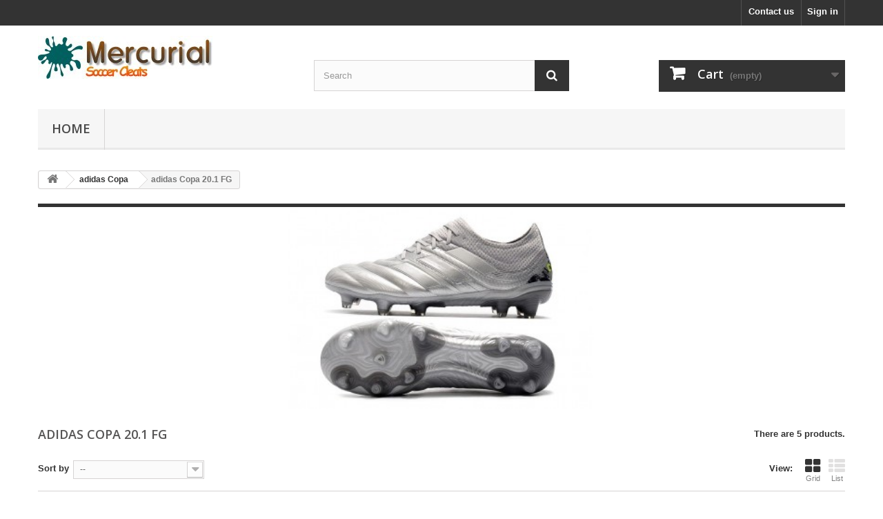

--- FILE ---
content_type: text/html; charset=utf-8
request_url: https://www.mercurialsuperflycleats.com/48-adidas-copa-201-fg
body_size: 7656
content:
<!DOCTYPE HTML> <!--[if lt IE 7]><html class="no-js lt-ie9 lt-ie8 lt-ie7" lang="en-us"><![endif]--> <!--[if IE 7]><html class="no-js lt-ie9 lt-ie8 ie7" lang="en-us"><![endif]--> <!--[if IE 8]><html class="no-js lt-ie9 ie8" lang="en-us"><![endif]--> <!--[if gt IE 8]><html class="no-js ie9" lang="en-us"><![endif]--><html lang="en-us"><head><meta charset="utf-8" /><title>adidas Copa 20.1 FG K-leather Soccer Boots - Soccer Shoes</title><meta name="description" content="adidas copa fg,copa shoes,copas adidas 2020" /><meta name="keywords" content="adidas copa 2020,adidas copa 20.1,leather adidas copa" /><meta name="generator" content="PrestaShop" /><meta name="robots" content="index,follow" /><meta name="viewport" content="width=device-width, minimum-scale=0.25, maximum-scale=1.6, initial-scale=1.0" /><meta name="apple-mobile-web-app-capable" content="yes" /><link rel="icon" type="image/vnd.microsoft.icon" href="/img/favicon.ico?1586361060" /><link rel="shortcut icon" type="image/x-icon" href="/img/favicon.ico?1586361060" /><link rel="stylesheet" href="https://www.mercurialsuperflycleats.com/themes/default-bootstrap/cache/v_25_fef14f760ff1712f3618e067f2bb4b7a_all.css" type="text/css" media="all" /> <script type="text/javascript">/* <![CDATA[ */;var CUSTOMIZE_TEXTFIELD=1;var FancyboxI18nClose='Close';var FancyboxI18nNext='Next';var FancyboxI18nPrev='Previous';var ajax_allowed=true;var ajaxsearch=true;var baseDir='https://www.mercurialsuperflycleats.com/';var baseUri='https://www.mercurialsuperflycleats.com/';var blocksearch_type='top';var comparator_max_item=3;var comparedProductsIds=[];var contentOnly=false;var currency={"id":1,"name":"Dollar","iso_code":"USD","iso_code_num":"840","sign":"$","blank":"0","conversion_rate":"1.000000","deleted":"0","format":"1","decimals":"1","active":"1","prefix":"$ ","suffix":"","id_shop_list":null,"force_id":false};var currencyBlank=0;var currencyFormat=1;var currencyRate=1;var currencySign='$';var customizationIdMessage='Customization #';var delete_txt='Delete';var displayList=false;var favorite_products_url_add='https://www.mercurialsuperflycleats.com/module/favoriteproducts/actions?process=add';var favorite_products_url_remove='https://www.mercurialsuperflycleats.com/module/favoriteproducts/actions?process=remove';var freeProductTranslation='Free!';var freeShippingTranslation='Free shipping!';var generated_date=1769022789;var hasDeliveryAddress=false;var highDPI=false;var id_lang=1;var img_dir='https://www.mercurialsuperflycleats.com/themes/default-bootstrap/img/';var instantsearch=false;var isGuest=0;var isLogged=0;var isMobile=false;var max_item='You cannot add more than 3 product(s) to the product comparison';var min_item='Please select at least one product';var page_name='category';var placeholder_blocknewsletter='Enter your e-mail';var priceDisplayMethod=0;var priceDisplayPrecision=2;var quickView=false;var removingLinkText='remove this product from my cart';var request='https://www.mercurialsuperflycleats.com/48-adidas-copa-201-fg';var roundMode=2;var search_url='https://www.mercurialsuperflycleats.com/search';var static_token='7dafc25665f8b7cc88d46371b276d15f';var toBeDetermined='To be determined';var token='8fe273b4c49fee850a4d7803acd40788';var usingSecureMode=true;/* ]]> */</script> <script type="text/javascript" src="https://www.mercurialsuperflycleats.com/themes/default-bootstrap/cache/v_25_9ade2b2e0426cc889b850db64358ff3e.js"></script> <link rel="alternate" type="application/rss+xml" title="adidas Copa 20.1 FG K-leather Soccer Boots - Soccer Shoes" href="https://www.mercurialsuperflycleats.com/modules/feeder/rss.php?id_category=48&amp;orderby=date_add&amp;orderway=desc" /><link rel="stylesheet" href="//fonts.googleapis.com/css?family=Open+Sans:300,600&amp;subset=latin,latin-ext" type="text/css" media="all" /> <!--[if IE 8]> <script src="https://oss.maxcdn.com/libs/html5shiv/3.7.0/html5shiv.js"></script> <script src="https://oss.maxcdn.com/libs/respond.js/1.3.0/respond.min.js"></script> <![endif]--></head><body id="category" class="category category-48 category-adidas-copa-201-fg show-left-column hide-right-column lang_en"><div id="page"><div class="header-container"> <header id="header"><div class="nav"><div class="container"><div class="row"> <nav><div class="header_user_info"> <a class="login" href="https://www.mercurialsuperflycleats.com/my-account" rel="nofollow" title="Log in to your customer account"> Sign in </a></div><div id="contact-link" > <a href="https://www.mercurialsuperflycleats.com/contact-us" title="Contact us">Contact us</a></div></nav></div></div></div><div><div class="container"><div class="row"><div id="header_logo"> <a href="https://www.mercurialsuperflycleats.com/" title="Soccer Shoes"> <img class="logo img-responsive" src="https://www.mercurialsuperflycleats.com/img/logo-1.jpg" alt="Soccer Shoes" width="253" height="62"/> </a></div><div id="search_block_top" class="col-sm-4 clearfix"><form id="searchbox" method="get" action="//www.mercurialsuperflycleats.com/search" > <input type="hidden" name="controller" value="search" /> <input type="hidden" name="orderby" value="position" /> <input type="hidden" name="orderway" value="desc" /> <input class="search_query form-control" type="text" id="search_query_top" name="search_query" placeholder="Search" value="" /> <button type="submit" name="submit_search" class="btn btn-default button-search"> <span>Search</span> </button></form></div><div class="col-sm-4 clearfix"><div class="shopping_cart"> <a href="https://www.mercurialsuperflycleats.com/order" title="View my shopping cart" rel="nofollow"> <b>Cart</b> <span class="ajax_cart_quantity unvisible">0</span> <span class="ajax_cart_product_txt unvisible">Product</span> <span class="ajax_cart_product_txt_s unvisible">Products</span> <span class="ajax_cart_total unvisible"> </span> <span class="ajax_cart_no_product">(empty)</span> </a><div class="cart_block block exclusive"><div class="block_content"><div class="cart_block_list"><p class="cart_block_no_products"> No products</p><div class="cart-prices"><div class="cart-prices-line first-line"> <span class="price cart_block_shipping_cost ajax_cart_shipping_cost unvisible"> To be determined </span> <span class="unvisible"> Shipping </span></div><div class="cart-prices-line last-line"> <span class="price cart_block_total ajax_block_cart_total">$0.00</span> <span>Total</span></div></div><p class="cart-buttons"> <a id="button_order_cart" class="btn btn-default button button-small" href="https://www.mercurialsuperflycleats.com/order" title="Check out" rel="nofollow"> <span> Check out<i class="icon-chevron-right right"></i> </span> </a></p></div></div></div></div></div><div id="layer_cart"><div class="clearfix"><div class="layer_cart_product col-xs-12 col-md-6"> <span class="cross" title="Close window"></span> <span class="title"> <i class="icon-check"></i>Product successfully added to your shopping cart </span><div class="product-image-container layer_cart_img"></div><div class="layer_cart_product_info"> <span id="layer_cart_product_title" class="product-name"></span> <span id="layer_cart_product_attributes"></span><div> <strong class="dark">Quantity</strong> <span id="layer_cart_product_quantity"></span></div><div> <strong class="dark">Total</strong> <span id="layer_cart_product_price"></span></div></div></div><div class="layer_cart_cart col-xs-12 col-md-6"> <span class="title"> <span class="ajax_cart_product_txt_s unvisible"> There are <span class="ajax_cart_quantity">0</span> items in your cart. </span> <span class="ajax_cart_product_txt "> There is 1 item in your cart. </span> </span><div class="layer_cart_row"> <strong class="dark"> Total products </strong> <span class="ajax_block_products_total"> </span></div><div class="layer_cart_row"> <strong class="dark unvisible"> Total shipping&nbsp; </strong> <span class="ajax_cart_shipping_cost unvisible"> To be determined </span></div><div class="layer_cart_row"> <strong class="dark"> Total </strong> <span class="ajax_block_cart_total"> </span></div><div class="button-container"> <span class="continue btn btn-default button exclusive-medium" title="Continue shopping"> <span> <i class="icon-chevron-left left"></i>Continue shopping </span> </span> <a class="btn btn-default button button-medium" href="https://www.mercurialsuperflycleats.com/order" title="Proceed to checkout" rel="nofollow"> <span> Proceed to checkout<i class="icon-chevron-right right"></i> </span> </a></div></div></div><div class="crossseling"></div></div><div class="layer_cart_overlay"></div><div id="block_top_menu" class="sf-contener clearfix col-lg-12"><div class="cat-title">Menu</div><ul class="sf-menu clearfix menu-content"><li><a href="https://www.mercurialsuperflycleats.com/" title="Home">Home</a><ul><li><a href="https://www.mercurialsuperflycleats.com/23-nike-phantom" title="Nike Phantom">Nike Phantom</a><ul><li><a href="https://www.mercurialsuperflycleats.com/24-nike-phantom-vsn-elite-df-fg" title="Nike Phantom VSN Elite DF FG">Nike Phantom VSN Elite DF FG</a></li><li><a href="https://www.mercurialsuperflycleats.com/50-nike-phantom-vsn-2-elite-df-fg" title="Nike Phantom VSN 2 Elite DF FG">Nike Phantom VSN 2 Elite DF FG</a></li><li><a href="https://www.mercurialsuperflycleats.com/25-nike-phantom-vnm-elite-fg" title="Nike Phantom VNM Elite FG">Nike Phantom VNM Elite FG</a></li><li><a href="https://www.mercurialsuperflycleats.com/53-nike-phantom-gt-elite-df-fg" title="Nike Phantom GT Elite DF FG">Nike Phantom GT Elite DF FG</a></li><li><a href="https://www.mercurialsuperflycleats.com/54-nike-phantom-gt-elite-fg" title="Nike Phantom GT Elite FG">Nike Phantom GT Elite FG</a></li><li><a href="https://www.mercurialsuperflycleats.com/73-nike-phantom-gx-elite-df-fg" title="Nike Phantom GX Elite DF FG">Nike Phantom GX Elite DF FG</a></li><li><a href="https://www.mercurialsuperflycleats.com/74-nike-phantom-gx-elite-fg" title="Nike Phantom GX Elite FG">Nike Phantom GX Elite FG</a></li><li><a href="https://www.mercurialsuperflycleats.com/79-nike-phantom-luna-elite-fg" title="Nike Phantom Luna Elite FG ">Nike Phantom Luna Elite FG </a></li><li><a href="https://www.mercurialsuperflycleats.com/87-nike-phantom-6-elite-fg" title="Nike Phantom 6 Elite FG">Nike Phantom 6 Elite FG</a></li></ul></li><li><a href="https://www.mercurialsuperflycleats.com/28-nike-mercurial" title="Nike Mercurial">Nike Mercurial</a><ul><li><a href="https://www.mercurialsuperflycleats.com/32-nike-mercurial-superfly-vii-elite-fg" title="Nike Mercurial Superfly VII Elite FG">Nike Mercurial Superfly VII Elite FG</a></li><li><a href="https://www.mercurialsuperflycleats.com/57-nike-mercurial-superfly-viii-elite-fg" title="Nike Mercurial Superfly VIII Elite FG">Nike Mercurial Superfly VIII Elite FG</a></li><li><a href="https://www.mercurialsuperflycleats.com/70-nike-mercurial-superfly-ix-elite-fg" title="Nike Mercurial Superfly IX Elite FG">Nike Mercurial Superfly IX Elite FG</a></li><li><a href="https://www.mercurialsuperflycleats.com/82-nike-mercurial-superfly-x-elite-fg" title="Nike Mercurial Superfly X Elite FG">Nike Mercurial Superfly X Elite FG</a></li><li><a href="https://www.mercurialsuperflycleats.com/29-nike-mercurial-vapor-xiii-elite-fg" title="Nike Mercurial Vapor XIII Elite FG">Nike Mercurial Vapor XIII Elite FG</a></li><li><a href="https://www.mercurialsuperflycleats.com/58-nike-mercurial-vapor-xiv-elite-fg" title="Nike Mercurial Vapor XIV Elite FG">Nike Mercurial Vapor XIV Elite FG</a></li><li><a href="https://www.mercurialsuperflycleats.com/68-nike-mercurial-vapor-xv-elite-fg" title="Nike Mercurial Vapor XV Elite FG">Nike Mercurial Vapor XV Elite FG</a></li><li><a href="https://www.mercurialsuperflycleats.com/83-nike-mercurial-vapor-xvi-elite-fg" title="Nike Mercurial Vapor XVI Elite FG">Nike Mercurial Vapor XVI Elite FG</a></li></ul></li><li><a href="https://www.mercurialsuperflycleats.com/30-nike-tiempo" title="Nike Tiempo">Nike Tiempo</a><ul><li><a href="https://www.mercurialsuperflycleats.com/31-nike-tiempo-legend-viii-fg" title="Nike Tiempo Legend VIII FG">Nike Tiempo Legend VIII FG</a></li><li><a href="https://www.mercurialsuperflycleats.com/66-nike-tiempo-legend-ix-fg" title="Nike Tiempo Legend IX FG">Nike Tiempo Legend IX FG</a></li><li><a href="https://www.mercurialsuperflycleats.com/78-nike-tiempo-legend-x-fg" title="Nike Tiempo Legend X FG">Nike Tiempo Legend X FG</a></li><li><a href="https://www.mercurialsuperflycleats.com/49-nike-tiempo-legend-sg-pro" title="Nike Tiempo Legend SG-Pro">Nike Tiempo Legend SG-Pro</a></li></ul></li><li><a href="https://www.mercurialsuperflycleats.com/34-adidas-x" title="adidas X">adidas X</a><ul><li><a href="https://www.mercurialsuperflycleats.com/35-adidas-x-19-fg" title="adidas X 19+ FG">adidas X 19+ FG</a></li><li><a href="https://www.mercurialsuperflycleats.com/36-adidas-x-191-fg" title="adidas X 19.1 FG">adidas X 19.1 FG</a></li><li><a href="https://www.mercurialsuperflycleats.com/60-adidas-x-ghosted-fg" title="adidas X Ghosted FG">adidas X Ghosted FG</a></li><li><a href="https://www.mercurialsuperflycleats.com/61-adidas-x-ghosted-1-fg" title="adidas X Ghosted .1 FG">adidas X Ghosted .1 FG</a></li><li><a href="https://www.mercurialsuperflycleats.com/63-adidas-x-speedflow-fg" title="adidas X Speedflow + FG">adidas X Speedflow + FG</a></li><li><a href="https://www.mercurialsuperflycleats.com/64-adidas-x-speedflow1-fg" title="adidas X Speedflow.1 FG">adidas X Speedflow.1 FG</a></li><li><a href="https://www.mercurialsuperflycleats.com/65-adidas-f50-ghosted-fg" title="adidas F50 Ghosted FG">adidas F50 Ghosted FG</a></li><li><a href="https://www.mercurialsuperflycleats.com/69-adidas-x-speedportal1-fg" title="adidas X Speedportal.1 FG">adidas X Speedportal.1 FG</a></li><li><a href="https://www.mercurialsuperflycleats.com/71-adidas-x-speedportal-fg" title="adidas X Speedportal+ FG">adidas X Speedportal+ FG</a></li><li><a href="https://www.mercurialsuperflycleats.com/77-adidas-x-crazyfast" title="adidas X Crazyfast">adidas X Crazyfast</a></li></ul></li><li><a href="https://www.mercurialsuperflycleats.com/37-adidas-copa" title="adidas Copa">adidas Copa</a><ul><li><a href="https://www.mercurialsuperflycleats.com/38-adidas-copa-19fg" title="adidas Copa 19+FG">adidas Copa 19+FG</a></li><li><a href="https://www.mercurialsuperflycleats.com/39-adidas-copa-191-fg" title="adidas Copa 19.1 FG">adidas Copa 19.1 FG</a></li><li><a href="https://www.mercurialsuperflycleats.com/47-adidas-copa-20-fg" title="adidas Copa 20+ FG">adidas Copa 20+ FG</a></li><li class="sfHoverForce"><a href="https://www.mercurialsuperflycleats.com/48-adidas-copa-201-fg" title="adidas Copa 20.1 FG">adidas Copa 20.1 FG</a></li><li><a href="https://www.mercurialsuperflycleats.com/62-adidas-copa-sense-fg" title="adidas Copa Sense FG">adidas Copa Sense FG</a></li><li><a href="https://www.mercurialsuperflycleats.com/75-adidas-copa-pure-fg" title="adidas Copa Pure FG">adidas Copa Pure FG</a></li><li><a href="https://www.mercurialsuperflycleats.com/81-adidas-copa-mundial" title="adidas Copa Mundial">adidas Copa Mundial</a></li></ul></li><li><a href="https://www.mercurialsuperflycleats.com/40-adidas-predator" title="adidas Predator">adidas Predator</a><ul><li><a href="https://www.mercurialsuperflycleats.com/41-adidas-predator-19-fg" title="adidas Predator 19+ FG">adidas Predator 19+ FG</a></li><li><a href="https://www.mercurialsuperflycleats.com/42-adidas-predator-191-fg" title="adidas Predator 19.1 FG">adidas Predator 19.1 FG</a></li><li><a href="https://www.mercurialsuperflycleats.com/51-adidas-predator-mutator-20-fg" title="adidas Predator Mutator 20+ FG">adidas Predator Mutator 20+ FG</a></li><li><a href="https://www.mercurialsuperflycleats.com/55-adidas-predator-201-fg" title="adidas Predator 20.1 FG">adidas Predator 20.1 FG</a></li><li><a href="https://www.mercurialsuperflycleats.com/52-adidas-predator-archive-fg" title="adidas Predator Archive FG">adidas Predator Archive FG</a></li><li><a href="https://www.mercurialsuperflycleats.com/59-adidas-predator-freak-fg" title="adidas Predator Freak FG">adidas Predator Freak FG</a></li><li><a href="https://www.mercurialsuperflycleats.com/67-adidas-predator-edge-fg" title="adidas Predator Edge FG">adidas Predator Edge FG</a></li><li><a href="https://www.mercurialsuperflycleats.com/76-adidas-predator-accuracy" title="adidas Predator Accuracy">adidas Predator Accuracy</a></li><li><a href="https://www.mercurialsuperflycleats.com/80-adidas-predator-elite" title="adidas Predator Elite">adidas Predator Elite</a></li></ul></li><li><a href="https://www.mercurialsuperflycleats.com/20-adidas-nemeziz" title="adidas Nemeziz ">adidas Nemeziz </a><ul><li><a href="https://www.mercurialsuperflycleats.com/21-adidas-nemeziz-19-fg" title="adidas Nemeziz 19+ FG">adidas Nemeziz 19+ FG</a></li><li><a href="https://www.mercurialsuperflycleats.com/22-adidas-nemeziz-191-fg" title="adidas Nemeziz 19.1 FG">adidas Nemeziz 19.1 FG</a></li></ul></li><li><a href="https://www.mercurialsuperflycleats.com/84-adidas-f50" title="adidas F50">adidas F50</a><ul><li><a href="https://www.mercurialsuperflycleats.com/85-adidas-f50-elite" title="adidas F50 Elite">adidas F50 Elite</a></li><li><a href="https://www.mercurialsuperflycleats.com/86-adidas-f50-" title="adidas F50 +">adidas F50 +</a></li></ul></li><li><a href="https://www.mercurialsuperflycleats.com/26-artificial-ground-cleats" title="Artificial Ground Cleats">Artificial Ground Cleats</a><ul><li><a href="https://www.mercurialsuperflycleats.com/27-nike-mercurial-superfly-ag" title="Nike Mercurial Superfly AG">Nike Mercurial Superfly AG</a></li><li><a href="https://www.mercurialsuperflycleats.com/33-nike-merccurial-vapor-ag" title="Nike Merccurial Vapor AG">Nike Merccurial Vapor AG</a></li><li><a href="https://www.mercurialsuperflycleats.com/56-nike-phantom-ag" title="Nike Phantom AG">Nike Phantom AG</a></li></ul></li><li><a href="https://www.mercurialsuperflycleats.com/43-soft-ground-boots" title="Soft Ground Boots">Soft Ground Boots</a><ul><li><a href="https://www.mercurialsuperflycleats.com/44-nike-mercurial-superfly-sg" title="Nike Mercurial Superfly SG">Nike Mercurial Superfly SG</a></li><li><a href="https://www.mercurialsuperflycleats.com/45-nike-mercurial-vapor-sg" title="Nike Mercurial Vapor SG">Nike Mercurial Vapor SG</a></li><li><a href="https://www.mercurialsuperflycleats.com/46-nike-phantom-vision-elite-sg" title="Nike Phantom Vision Elite SG">Nike Phantom Vision Elite SG</a></li><li><a href="https://www.mercurialsuperflycleats.com/72-adidas-x-speedportal-sg" title="adidas X Speedportal SG">adidas X Speedportal SG</a></li><li><a href="https://www.mercurialsuperflycleats.com/88-adidas-predator-elite-sg" title="adidas Predator Elite SG">adidas Predator Elite SG</a></li><li><a href="https://www.mercurialsuperflycleats.com/89-adidas-f50-elite-sg" title="adidas F50 Elite SG">adidas F50 Elite SG</a></li></ul></li></ul></li></ul></div></div></div></div> </header></div><div class="columns-container"><div id="columns" class="container"><div class="breadcrumb clearfix"> <a class="home" href="https://www.mercurialsuperflycleats.com/" title="Return to Home"><i class="icon-home"></i></a> <span class="navigation-pipe">&gt;</span> <span class="navigation_page"><span itemscope itemtype="http://schema.org/Breadcrumb"><a itemprop="url" href="https://www.mercurialsuperflycleats.com/37-adidas-copa" title="adidas Copa" ><span itemprop="name">adidas Copa</span></a></span><span class="navigation-pipe">></span>adidas Copa 20.1 FG</span></div><div id="slider_row" class="row"></div><div class="row"><div id="center_column" class="center_column col-xs-12 col-sm-12"><div class="content_scene_cat"><div class="content_scene_cat_bg" style="background:url(https://www.mercurialsuperflycleats.com/c/48-category_default/adidas-copa-201-fg.jpg) right center no-repeat; background-size:cover; min-height:217px;"></div></div><h1 class="page-heading product-listing"><span class="cat-name">adidas Copa 20.1 FG&nbsp;</span><span class="heading-counter">There are 5 products.</span></h1><div class="content_sortPagiBar clearfix"><div class="sortPagiBar clearfix"><ul class="display hidden-xs"><li class="display-title">View:</li><li id="grid"><a rel="nofollow" href="#" title="Grid"><i class="icon-th-large"></i>Grid</a></li><li id="list"><a rel="nofollow" href="#" title="List"><i class="icon-th-list"></i>List</a></li></ul><form id="productsSortForm" action="https://www.mercurialsuperflycleats.com/48-adidas-copa-201-fg" class="productsSortForm"><div class="select selector1"> <label for="selectProductSort">Sort by</label> <select id="selectProductSort" class="selectProductSort form-control"><option value="date_add:desc" selected="selected">--</option><option value="price:asc">Price: Lowest first</option><option value="price:desc">Price: Highest first</option><option value="name:asc">Product Name: A to Z</option><option value="name:desc">Product Name: Z to A</option><option value="quantity:desc">In stock</option><option value="reference:asc">Reference: Lowest first</option><option value="reference:desc">Reference: Highest first</option> </select></div></form></div><div class="top-pagination-content clearfix"><form method="post" action="https://www.mercurialsuperflycleats.com/index.php?controller=products-comparison" class="compare-form"> <button type="submit" class="btn btn-default button button-medium bt_compare bt_compare" disabled="disabled"> <span>Compare (<strong class="total-compare-val">0</strong>)<i class="icon-chevron-right right"></i></span> </button> <input type="hidden" name="compare_product_count" class="compare_product_count" value="0" /> <input type="hidden" name="compare_product_list" class="compare_product_list" value="" /></form><div id="pagination" class="pagination clearfix"></div><div class="product-count"> Showing 1 - 5 of 5 items</div></div></div><ul id="product_list" class="product_list grid row"><li class="ajax_block_product col-xs-12 col-sm-6 col-md-4 first-in-line first-item-of-tablet-line first-item-of-mobile-line"><div class="product-container" itemscope itemtype="https://schema.org/Product"><div class="left-block"><div class="product-image-container"> <a class="product_img_link" href="https://www.mercurialsuperflycleats.com/adidas-copa-201-fg/906-adidas-copa-201-fg-soccer-boots-active-red-white-core-black.html" title="adidas Copa 20.1 FG Soccer Boots Active Red White Core Black" itemprop="url"> <img class="replace-2x img-responsive" src="https://www.mercurialsuperflycleats.com/14836-home_default/adidas-copa-201-fg-soccer-boots-active-red-white-core-black.jpg" alt="adidas Copa 20.1 FG Soccer Boots Active Red White Core Black" title="adidas Copa 20.1 FG Soccer Boots Active Red White Core Black" width="250" height="250" itemprop="image" /> </a><div class="content_price" itemprop="offers" itemscope itemtype="https://schema.org/Offer"> <span itemprop="price" class="price product-price"> $132.00 </span><meta itemprop="priceCurrency" content="USD" /> <span class="old-price product-price"> $198.00 </span> <span class="unvisible"><link itemprop="availability" href="https://schema.org/InStock" />In Stock </span></div></div></div><div class="right-block"><h5 itemprop="name"> <a class="product-name" href="https://www.mercurialsuperflycleats.com/adidas-copa-201-fg/906-adidas-copa-201-fg-soccer-boots-active-red-white-core-black.html" title="adidas Copa 20.1 FG Soccer Boots Active Red White Core Black" itemprop="url" > adidas Copa 20.1 FG Soccer Boots Active... </a></h5><p class="product-desc" itemprop="description"> A stretchy knit collar and monotongue construction wraps around your foot providing both an adaptive fit and sock like experience and an internal elastic strap in the adidas Copa 20.1 midfoot area offers enhanced lockdown and security.</p><div class="content_price"> <span class="price product-price"> $132.00 </span> <span class="old-price product-price"> $198.00 </span></div><div class="button-container"> <a class="button ajax_add_to_cart_button btn btn-default" href="https://www.mercurialsuperflycleats.com/cart?add=1&amp;id_product=906&amp;ipa=13915&amp;token=7dafc25665f8b7cc88d46371b276d15f" rel="nofollow" title="Add to cart" data-id-product-attribute="13915" data-id-product="906" data-minimal_quantity="1"> <span>Add to cart</span> </a> <a class="button lnk_view btn btn-default" href="https://www.mercurialsuperflycleats.com/adidas-copa-201-fg/906-adidas-copa-201-fg-soccer-boots-active-red-white-core-black.html" title="View"> <span>More</span> </a></div><div class="color-list-container"></div><div class="product-flags"> <span class="discount">Reduced price!</span></div> <span class="availability"> <span class=" label-success"> In Stock </span> </span></div><div class="functional-buttons clearfix"><div class="compare"> <a class="add_to_compare" href="https://www.mercurialsuperflycleats.com/adidas-copa-201-fg/906-adidas-copa-201-fg-soccer-boots-active-red-white-core-black.html" data-id-product="906">Add to Compare</a></div></div></div></li><li class="ajax_block_product col-xs-12 col-sm-6 col-md-4 last-item-of-tablet-line"><div class="product-container" itemscope itemtype="https://schema.org/Product"><div class="left-block"><div class="product-image-container"> <a class="product_img_link" href="https://www.mercurialsuperflycleats.com/adidas-copa-201-fg/905-adidas-copa-201-fg-soccer-boots-signal-green-white.html" title="adidas Copa 20.1 FG Soccer Boots Signal Green White" itemprop="url"> <img class="replace-2x img-responsive" src="https://www.mercurialsuperflycleats.com/8242-home_default/adidas-copa-201-fg-soccer-boots-signal-green-white.jpg" alt="adidas Copa 20.1 FG Soccer Boots Signal Green White" title="adidas Copa 20.1 FG Soccer Boots Signal Green White" width="250" height="250" itemprop="image" /> </a><div class="content_price" itemprop="offers" itemscope itemtype="https://schema.org/Offer"> <span itemprop="price" class="price product-price"> $132.00 </span><meta itemprop="priceCurrency" content="USD" /> <span class="old-price product-price"> $198.00 </span> <span class="unvisible"><link itemprop="availability" href="https://schema.org/InStock" />In Stock </span></div></div></div><div class="right-block"><h5 itemprop="name"> <a class="product-name" href="https://www.mercurialsuperflycleats.com/adidas-copa-201-fg/905-adidas-copa-201-fg-soccer-boots-signal-green-white.html" title="adidas Copa 20.1 FG Soccer Boots Signal Green White" itemprop="url" > adidas Copa 20.1 FG Soccer Boots Signal... </a></h5><p class="product-desc" itemprop="description"> A stretchy knit collar and monotongue construction wraps around your foot providing both an adaptive fit and sock like experience and an internal elastic strap in the adidas Copa 20.1 midfoot area offers enhanced lockdown and security.</p><div class="content_price"> <span class="price product-price"> $132.00 </span> <span class="old-price product-price"> $198.00 </span></div><div class="button-container"> <a class="button ajax_add_to_cart_button btn btn-default" href="https://www.mercurialsuperflycleats.com/cart?add=1&amp;id_product=905&amp;ipa=12158&amp;token=7dafc25665f8b7cc88d46371b276d15f" rel="nofollow" title="Add to cart" data-id-product-attribute="12158" data-id-product="905" data-minimal_quantity="1"> <span>Add to cart</span> </a> <a class="button lnk_view btn btn-default" href="https://www.mercurialsuperflycleats.com/adidas-copa-201-fg/905-adidas-copa-201-fg-soccer-boots-signal-green-white.html" title="View"> <span>More</span> </a></div><div class="color-list-container"></div><div class="product-flags"> <span class="discount">Reduced price!</span></div> <span class="availability"> <span class=" label-success"> In Stock </span> </span></div><div class="functional-buttons clearfix"><div class="compare"> <a class="add_to_compare" href="https://www.mercurialsuperflycleats.com/adidas-copa-201-fg/905-adidas-copa-201-fg-soccer-boots-signal-green-white.html" data-id-product="905">Add to Compare</a></div></div></div></li><li class="ajax_block_product col-xs-12 col-sm-6 col-md-4 last-in-line first-item-of-tablet-line last-item-of-mobile-line"><div class="product-container" itemscope itemtype="https://schema.org/Product"><div class="left-block"><div class="product-image-container"> <a class="product_img_link" href="https://www.mercurialsuperflycleats.com/adidas-copa-201-fg/904-adidas-copa-201-fg-uniforia-white-core-black-signal-green.html" title="adidas Copa 20.1 FG Uniforia - White Core Black Signal Green" itemprop="url"> <img class="replace-2x img-responsive" src="https://www.mercurialsuperflycleats.com/8249-home_default/adidas-copa-201-fg-uniforia-white-core-black-signal-green.jpg" alt="adidas Copa 20.1 FG Uniforia - White Core Black Signal Green" title="adidas Copa 20.1 FG Uniforia - White Core Black Signal Green" width="250" height="250" itemprop="image" /> </a><div class="content_price" itemprop="offers" itemscope itemtype="https://schema.org/Offer"> <span itemprop="price" class="price product-price"> $132.00 </span><meta itemprop="priceCurrency" content="USD" /> <span class="old-price product-price"> $198.00 </span> <span class="unvisible"><link itemprop="availability" href="https://schema.org/InStock" />In Stock </span></div></div></div><div class="right-block"><h5 itemprop="name"> <a class="product-name" href="https://www.mercurialsuperflycleats.com/adidas-copa-201-fg/904-adidas-copa-201-fg-uniforia-white-core-black-signal-green.html" title="adidas Copa 20.1 FG Uniforia - White Core Black Signal Green" itemprop="url" > adidas Copa 20.1 FG Uniforia - White Core... </a></h5><p class="product-desc" itemprop="description"> A stretchy knit collar and monotongue construction wraps around your foot providing both an adaptive fit and sock like experience and an internal elastic strap in the adidas Copa 20.1 midfoot area offers enhanced lockdown and security.</p><div class="content_price"> <span class="price product-price"> $132.00 </span> <span class="old-price product-price"> $198.00 </span></div><div class="button-container"> <a class="button ajax_add_to_cart_button btn btn-default" href="https://www.mercurialsuperflycleats.com/cart?add=1&amp;id_product=904&amp;ipa=12165&amp;token=7dafc25665f8b7cc88d46371b276d15f" rel="nofollow" title="Add to cart" data-id-product-attribute="12165" data-id-product="904" data-minimal_quantity="1"> <span>Add to cart</span> </a> <a class="button lnk_view btn btn-default" href="https://www.mercurialsuperflycleats.com/adidas-copa-201-fg/904-adidas-copa-201-fg-uniforia-white-core-black-signal-green.html" title="View"> <span>More</span> </a></div><div class="color-list-container"></div><div class="product-flags"> <span class="discount">Reduced price!</span></div> <span class="availability"> <span class=" label-success"> In Stock </span> </span></div><div class="functional-buttons clearfix"><div class="compare"> <a class="add_to_compare" href="https://www.mercurialsuperflycleats.com/adidas-copa-201-fg/904-adidas-copa-201-fg-uniforia-white-core-black-signal-green.html" data-id-product="904">Add to Compare</a></div></div></div></li><li class="ajax_block_product col-xs-12 col-sm-6 col-md-4 first-in-line last-line last-item-of-tablet-line first-item-of-mobile-line last-mobile-line"><div class="product-container" itemscope itemtype="https://schema.org/Product"><div class="left-block"><div class="product-image-container"> <a class="product_img_link" href="https://www.mercurialsuperflycleats.com/adidas-copa-201-fg/780-adidas-copa-201-fg-news-soccer-boot-team-royal-blue-silver-metallic.html" title="adidas Copa 20.1 FG News Soccer Boot Team Royal Blue Silver Metallic" itemprop="url"> <img class="replace-2x img-responsive" src="https://www.mercurialsuperflycleats.com/14130-home_default/adidas-copa-201-fg-news-soccer-boot-team-royal-blue-silver-metallic.jpg" alt="adidas Copa 20.1 FG News Soccer Boot Team Royal Blue Silver Metallic" title="adidas Copa 20.1 FG News Soccer Boot Team Royal Blue Silver Metallic" width="250" height="250" itemprop="image" /> </a><div class="content_price" itemprop="offers" itemscope itemtype="https://schema.org/Offer"> <span itemprop="price" class="price product-price"> $132.00 </span><meta itemprop="priceCurrency" content="USD" /> <span class="old-price product-price"> $198.00 </span> <span class="unvisible"><link itemprop="availability" href="https://schema.org/InStock" />In Stock </span></div></div></div><div class="right-block"><h5 itemprop="name"> <a class="product-name" href="https://www.mercurialsuperflycleats.com/adidas-copa-201-fg/780-adidas-copa-201-fg-news-soccer-boot-team-royal-blue-silver-metallic.html" title="adidas Copa 20.1 FG News Soccer Boot Team Royal Blue Silver Metallic" itemprop="url" > adidas Copa 20.1 FG News Soccer Boot Team... </a></h5><p class="product-desc" itemprop="description"> A stretchy knit collar and monotongue construction wraps around your foot providing both an adaptive fit and sock like experience and an internal elastic strap in the adidas Copa 20.1 midfoot area offers enhanced lockdown and security.</p><div class="content_price"> <span class="price product-price"> $132.00 </span> <span class="old-price product-price"> $198.00 </span></div><div class="button-container"> <a class="button ajax_add_to_cart_button btn btn-default" href="https://www.mercurialsuperflycleats.com/cart?add=1&amp;id_product=780&amp;ipa=12151&amp;token=7dafc25665f8b7cc88d46371b276d15f" rel="nofollow" title="Add to cart" data-id-product-attribute="12151" data-id-product="780" data-minimal_quantity="1"> <span>Add to cart</span> </a> <a class="button lnk_view btn btn-default" href="https://www.mercurialsuperflycleats.com/adidas-copa-201-fg/780-adidas-copa-201-fg-news-soccer-boot-team-royal-blue-silver-metallic.html" title="View"> <span>More</span> </a></div><div class="color-list-container"></div><div class="product-flags"> <span class="discount">Reduced price!</span></div> <span class="availability"> <span class=" label-success"> In Stock </span> </span></div><div class="functional-buttons clearfix"><div class="compare"> <a class="add_to_compare" href="https://www.mercurialsuperflycleats.com/adidas-copa-201-fg/780-adidas-copa-201-fg-news-soccer-boot-team-royal-blue-silver-metallic.html" data-id-product="780">Add to Compare</a></div></div></div></li><li class="ajax_block_product col-xs-12 col-sm-6 col-md-4 last-line first-item-of-tablet-line last-mobile-line"><div class="product-container" itemscope itemtype="https://schema.org/Product"><div class="left-block"><div class="product-image-container"> <a class="product_img_link" href="https://www.mercurialsuperflycleats.com/adidas-copa-201-fg/779-adidas-copa-201-fg-soccer-boots-silver-solar-yellow.html" title="adidas Copa 20.1 FG Soccer Boots Silver Solar Yellow" itemprop="url"> <img class="replace-2x img-responsive" src="https://www.mercurialsuperflycleats.com/7349-home_default/adidas-copa-201-fg-soccer-boots-silver-solar-yellow.jpg" alt="adidas Copa 20.1 FG Soccer Boots Silver Solar Yellow" title="adidas Copa 20.1 FG Soccer Boots Silver Solar Yellow" width="250" height="250" itemprop="image" /> </a><div class="content_price" itemprop="offers" itemscope itemtype="https://schema.org/Offer"> <span itemprop="price" class="price product-price"> $132.00 </span><meta itemprop="priceCurrency" content="USD" /> <span class="old-price product-price"> $198.00 </span> <span class="unvisible"><link itemprop="availability" href="https://schema.org/InStock" />In Stock </span></div></div></div><div class="right-block"><h5 itemprop="name"> <a class="product-name" href="https://www.mercurialsuperflycleats.com/adidas-copa-201-fg/779-adidas-copa-201-fg-soccer-boots-silver-solar-yellow.html" title="adidas Copa 20.1 FG Soccer Boots Silver Solar Yellow" itemprop="url" > adidas Copa 20.1 FG Soccer Boots Silver... </a></h5><p class="product-desc" itemprop="description"> A stretchy knit collar and monotongue construction wraps around your foot providing both an adaptive fit and sock like experience and an internal elastic strap in the adidas Copa 20.1 midfoot area offers enhanced lockdown and security.</p><div class="content_price"> <span class="price product-price"> $132.00 </span> <span class="old-price product-price"> $198.00 </span></div><div class="button-container"> <a class="button ajax_add_to_cart_button btn btn-default" href="https://www.mercurialsuperflycleats.com/cart?add=1&amp;id_product=779&amp;ipa=10429&amp;token=7dafc25665f8b7cc88d46371b276d15f" rel="nofollow" title="Add to cart" data-id-product-attribute="10429" data-id-product="779" data-minimal_quantity="1"> <span>Add to cart</span> </a> <a class="button lnk_view btn btn-default" href="https://www.mercurialsuperflycleats.com/adidas-copa-201-fg/779-adidas-copa-201-fg-soccer-boots-silver-solar-yellow.html" title="View"> <span>More</span> </a></div><div class="color-list-container"></div><div class="product-flags"> <span class="discount">Reduced price!</span></div> <span class="availability"> <span class=" label-success"> In Stock </span> </span></div><div class="functional-buttons clearfix"><div class="compare"> <a class="add_to_compare" href="https://www.mercurialsuperflycleats.com/adidas-copa-201-fg/779-adidas-copa-201-fg-soccer-boots-silver-solar-yellow.html" data-id-product="779">Add to Compare</a></div></div></div></li></ul><div class="content_sortPagiBar"><div class="bottom-pagination-content clearfix"><form method="post" action="https://www.mercurialsuperflycleats.com/index.php?controller=products-comparison" class="compare-form"> <button type="submit" class="btn btn-default button button-medium bt_compare bt_compare_bottom" disabled="disabled"> <span>Compare (<strong class="total-compare-val">0</strong>)<i class="icon-chevron-right right"></i></span> </button> <input type="hidden" name="compare_product_count" class="compare_product_count" value="0" /> <input type="hidden" name="compare_product_list" class="compare_product_list" value="" /></form><div id="pagination_bottom" class="pagination clearfix"></div><div class="product-count"> Showing 1 - 5 of 5 items</div></div></div></div></div></div></div><div class="footer-container"> <footer id="footer" class="container"><div class="row"><div id="newsletter_block_left" class="block"><h4>Newsletter</h4><div class="block_content"><form action="//www.mercurialsuperflycleats.com/" method="post"><div class="form-group" > <input class="inputNew form-control grey newsletter-input" id="newsletter-input" type="text" name="email" size="18" value="Enter your e-mail" /> <button type="submit" name="submitNewsletter" class="btn btn-default button button-small"> <span>Ok</span> </button> <input type="hidden" name="action" value="0" /></div></form></div></div><section id="social_block" class="pull-right"><ul><li class="facebook"> <a class="_blank" href="https://www.facebook.com/"> <span>Facebook</span> </a></li><li class="twitter"> <a class="_blank" href="https://www.twitter.com/"> <span>Twitter</span> </a></li><li class="rss"> <a class="_blank" href="https://www.mercurialsuperflycleats.com/modules/feeder/rss.php"> <span>RSS</span> </a></li></ul><h4>Follow us</h4> </section><div class="clearfix"></div><section class="blockcategories_footer footer-block col-xs-12 col-sm-2"><h4>Categories</h4><div class="category_footer toggle-footer"><div class="list"><ul class="dhtml"><li > <a href="https://www.mercurialsuperflycleats.com/23-nike-phantom" title=""> Nike Phantom </a><ul><li > <a href="https://www.mercurialsuperflycleats.com/24-nike-phantom-vsn-elite-df-fg" title=""> Nike Phantom VSN Elite DF FG </a></li><li > <a href="https://www.mercurialsuperflycleats.com/50-nike-phantom-vsn-2-elite-df-fg" title=""> Nike Phantom VSN 2 Elite DF FG </a></li><li > <a href="https://www.mercurialsuperflycleats.com/25-nike-phantom-vnm-elite-fg" title=""> Nike Phantom VNM Elite FG </a></li><li > <a href="https://www.mercurialsuperflycleats.com/53-nike-phantom-gt-elite-df-fg" title=""> Nike Phantom GT Elite DF FG </a></li><li > <a href="https://www.mercurialsuperflycleats.com/54-nike-phantom-gt-elite-fg" title=""> Nike Phantom GT Elite FG </a></li><li > <a href="https://www.mercurialsuperflycleats.com/73-nike-phantom-gx-elite-df-fg" title=""> Nike Phantom GX Elite DF FG </a></li><li > <a href="https://www.mercurialsuperflycleats.com/74-nike-phantom-gx-elite-fg" title=""> Nike Phantom GX Elite FG </a></li><li > <a href="https://www.mercurialsuperflycleats.com/79-nike-phantom-luna-elite-fg" title=""> Nike Phantom Luna Elite FG </a></li><li class="last"> <a href="https://www.mercurialsuperflycleats.com/87-nike-phantom-6-elite-fg" title=""> Nike Phantom 6 Elite FG </a></li></ul></li><li > <a href="https://www.mercurialsuperflycleats.com/28-nike-mercurial" title=""> Nike Mercurial </a><ul><li > <a href="https://www.mercurialsuperflycleats.com/32-nike-mercurial-superfly-vii-elite-fg" title=""> Nike Mercurial Superfly VII Elite FG </a></li><li > <a href="https://www.mercurialsuperflycleats.com/57-nike-mercurial-superfly-viii-elite-fg" title=""> Nike Mercurial Superfly VIII Elite FG </a></li><li > <a href="https://www.mercurialsuperflycleats.com/70-nike-mercurial-superfly-ix-elite-fg" title=""> Nike Mercurial Superfly IX Elite FG </a></li><li > <a href="https://www.mercurialsuperflycleats.com/82-nike-mercurial-superfly-x-elite-fg" title=""> Nike Mercurial Superfly X Elite FG </a></li><li > <a href="https://www.mercurialsuperflycleats.com/29-nike-mercurial-vapor-xiii-elite-fg" title=""> Nike Mercurial Vapor XIII Elite FG </a></li><li > <a href="https://www.mercurialsuperflycleats.com/58-nike-mercurial-vapor-xiv-elite-fg" title=""> Nike Mercurial Vapor XIV Elite FG </a></li><li > <a href="https://www.mercurialsuperflycleats.com/68-nike-mercurial-vapor-xv-elite-fg" title=""> Nike Mercurial Vapor XV Elite FG </a></li><li class="last"> <a href="https://www.mercurialsuperflycleats.com/83-nike-mercurial-vapor-xvi-elite-fg" title=""> Nike Mercurial Vapor XVI Elite FG </a></li></ul></li><li > <a href="https://www.mercurialsuperflycleats.com/30-nike-tiempo" title=""> Nike Tiempo </a><ul><li > <a href="https://www.mercurialsuperflycleats.com/31-nike-tiempo-legend-viii-fg" title=""> Nike Tiempo Legend VIII FG </a></li><li > <a href="https://www.mercurialsuperflycleats.com/66-nike-tiempo-legend-ix-fg" title=""> Nike Tiempo Legend IX FG </a></li><li > <a href="https://www.mercurialsuperflycleats.com/78-nike-tiempo-legend-x-fg" title=""> Nike Tiempo Legend X FG </a></li><li class="last"> <a href="https://www.mercurialsuperflycleats.com/49-nike-tiempo-legend-sg-pro" title=""> Nike Tiempo Legend SG-Pro </a></li></ul></li><li > <a href="https://www.mercurialsuperflycleats.com/34-adidas-x" title=""> adidas X </a><ul><li > <a href="https://www.mercurialsuperflycleats.com/35-adidas-x-19-fg" title=""> adidas X 19+ FG </a></li><li > <a href="https://www.mercurialsuperflycleats.com/36-adidas-x-191-fg" title=""> adidas X 19.1 FG </a></li><li > <a href="https://www.mercurialsuperflycleats.com/60-adidas-x-ghosted-fg" title=""> adidas X Ghosted FG </a></li><li > <a href="https://www.mercurialsuperflycleats.com/61-adidas-x-ghosted-1-fg" title=""> adidas X Ghosted .1 FG </a></li><li > <a href="https://www.mercurialsuperflycleats.com/63-adidas-x-speedflow-fg" title=""> adidas X Speedflow + FG </a></li><li > <a href="https://www.mercurialsuperflycleats.com/64-adidas-x-speedflow1-fg" title=""> adidas X Speedflow.1 FG </a></li><li > <a href="https://www.mercurialsuperflycleats.com/65-adidas-f50-ghosted-fg" title=""> adidas F50 Ghosted FG </a></li><li > <a href="https://www.mercurialsuperflycleats.com/69-adidas-x-speedportal1-fg" title=""> adidas X Speedportal.1 FG </a></li><li > <a href="https://www.mercurialsuperflycleats.com/71-adidas-x-speedportal-fg" title=""> adidas X Speedportal+ FG </a></li><li class="last"> <a href="https://www.mercurialsuperflycleats.com/77-adidas-x-crazyfast" title=""> adidas X Crazyfast </a></li></ul></li><li > <a href="https://www.mercurialsuperflycleats.com/37-adidas-copa" title=""> adidas Copa </a><ul><li > <a href="https://www.mercurialsuperflycleats.com/38-adidas-copa-19fg" title=""> adidas Copa 19+FG </a></li><li > <a href="https://www.mercurialsuperflycleats.com/39-adidas-copa-191-fg" title=""> adidas Copa 19.1 FG </a></li><li > <a href="https://www.mercurialsuperflycleats.com/47-adidas-copa-20-fg" title=""> adidas Copa 20+ FG </a></li><li > <a href="https://www.mercurialsuperflycleats.com/48-adidas-copa-201-fg" title=""> adidas Copa 20.1 FG </a></li><li > <a href="https://www.mercurialsuperflycleats.com/62-adidas-copa-sense-fg" title=""> adidas Copa Sense FG </a></li><li > <a href="https://www.mercurialsuperflycleats.com/75-adidas-copa-pure-fg" title=""> adidas Copa Pure FG </a></li><li class="last"> <a href="https://www.mercurialsuperflycleats.com/81-adidas-copa-mundial" title=""> adidas Copa Mundial </a></li></ul></li><li > <a href="https://www.mercurialsuperflycleats.com/40-adidas-predator" title=""> adidas Predator </a><ul><li > <a href="https://www.mercurialsuperflycleats.com/41-adidas-predator-19-fg" title=""> adidas Predator 19+ FG </a></li><li > <a href="https://www.mercurialsuperflycleats.com/42-adidas-predator-191-fg" title=""> adidas Predator 19.1 FG </a></li><li > <a href="https://www.mercurialsuperflycleats.com/51-adidas-predator-mutator-20-fg" title=""> adidas Predator Mutator 20+ FG </a></li><li > <a href="https://www.mercurialsuperflycleats.com/55-adidas-predator-201-fg" title=""> adidas Predator 20.1 FG </a></li><li > <a href="https://www.mercurialsuperflycleats.com/52-adidas-predator-archive-fg" title=""> adidas Predator Archive FG </a></li><li > <a href="https://www.mercurialsuperflycleats.com/59-adidas-predator-freak-fg" title=""> adidas Predator Freak FG </a></li><li > <a href="https://www.mercurialsuperflycleats.com/67-adidas-predator-edge-fg" title=""> adidas Predator Edge FG </a></li><li > <a href="https://www.mercurialsuperflycleats.com/76-adidas-predator-accuracy" title=""> adidas Predator Accuracy </a></li><li class="last"> <a href="https://www.mercurialsuperflycleats.com/80-adidas-predator-elite" title=""> adidas Predator Elite </a></li></ul></li><li > <a href="https://www.mercurialsuperflycleats.com/20-adidas-nemeziz" title=""> adidas Nemeziz </a><ul><li > <a href="https://www.mercurialsuperflycleats.com/21-adidas-nemeziz-19-fg" title=""> adidas Nemeziz 19+ FG </a></li><li class="last"> <a href="https://www.mercurialsuperflycleats.com/22-adidas-nemeziz-191-fg" title=""> adidas Nemeziz 19.1 FG </a></li></ul></li><li > <a href="https://www.mercurialsuperflycleats.com/84-adidas-f50" title=""> adidas F50 </a><ul><li > <a href="https://www.mercurialsuperflycleats.com/85-adidas-f50-elite" title=""> adidas F50 Elite </a></li><li class="last"> <a href="https://www.mercurialsuperflycleats.com/86-adidas-f50-" title=""> adidas F50 + </a></li></ul></li><li > <a href="https://www.mercurialsuperflycleats.com/26-artificial-ground-cleats" title=""> Artificial Ground Cleats </a><ul><li > <a href="https://www.mercurialsuperflycleats.com/27-nike-mercurial-superfly-ag" title=""> Nike Mercurial Superfly AG </a></li><li > <a href="https://www.mercurialsuperflycleats.com/33-nike-merccurial-vapor-ag" title=""> Nike Merccurial Vapor AG </a></li><li class="last"> <a href="https://www.mercurialsuperflycleats.com/56-nike-phantom-ag" title=""> Nike Phantom AG </a></li></ul></li><li class="last"> <a href="https://www.mercurialsuperflycleats.com/43-soft-ground-boots" title=""> Soft Ground Boots </a><ul><li > <a href="https://www.mercurialsuperflycleats.com/44-nike-mercurial-superfly-sg" title=""> Nike Mercurial Superfly SG </a></li><li > <a href="https://www.mercurialsuperflycleats.com/45-nike-mercurial-vapor-sg" title=""> Nike Mercurial Vapor SG </a></li><li > <a href="https://www.mercurialsuperflycleats.com/46-nike-phantom-vision-elite-sg" title=""> Nike Phantom Vision Elite SG </a></li><li > <a href="https://www.mercurialsuperflycleats.com/72-adidas-x-speedportal-sg" title=""> adidas X Speedportal SG </a></li><li > <a href="https://www.mercurialsuperflycleats.com/88-adidas-predator-elite-sg" title=""> adidas Predator Elite SG </a></li><li class="last"> <a href="https://www.mercurialsuperflycleats.com/89-adidas-f50-elite-sg" title=""> adidas F50 Elite SG </a></li></ul></li></ul></div></div> </section><section class="footer-block col-xs-12 col-sm-2" id="block_various_links_footer"><h4>Information</h4><ul class="toggle-footer"><li class="item"> <a href="https://www.mercurialsuperflycleats.com/new-products" title="New products"> New products </a></li><li class="item"> <a href="https://www.mercurialsuperflycleats.com/best-sales" title="Best sellers"> Best sellers </a></li><li class="item"> <a href="https://www.mercurialsuperflycleats.com/contact-us" title="Contact us"> Contact us </a></li><li> <a href="https://www.mercurialsuperflycleats.com/sitemap" title="Sitemap"> Sitemap </a></li></ul> </section><section class="footer-block col-xs-12 col-sm-4"><h4><a href="https://www.mercurialsuperflycleats.com/my-account" title="Manage my customer account" rel="nofollow">My account</a></h4><div class="block_content toggle-footer"><ul class="bullet"><li><a href="https://www.mercurialsuperflycleats.com/order-history" title="My orders" rel="nofollow">My orders</a></li><li><a href="https://www.mercurialsuperflycleats.com/order-slip" title="My credit slips" rel="nofollow">My credit slips</a></li><li><a href="https://www.mercurialsuperflycleats.com/addresses" title="My addresses" rel="nofollow">My addresses</a></li><li><a href="https://www.mercurialsuperflycleats.com/identity" title="Manage my personal information" rel="nofollow">My personal info</a></li></ul></div> </section></div> </footer></div></div>
</body></html>